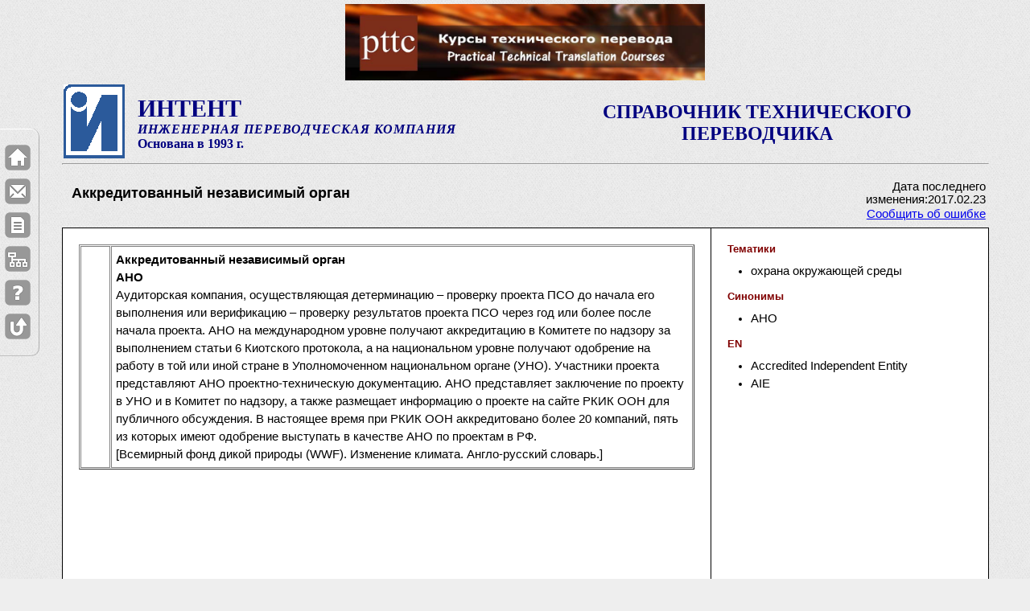

--- FILE ---
content_type: text/html; charset=UTF-8
request_url: https://intent.gigatran.com/article/?id=459042
body_size: 56386
content:
<!DOCTYPE html PUBLIC "-//W3C//DTD XHTML 1.0 Strict//EN" "http://www.w3.org/TR/xhtml1/DTD/xhtml1-strict.dtd">
<html xmlns="http://www.w3.org/1999/xhtml" xml:lang="en" lang="en">
<head>
  <meta http-equiv="content-type" content="application/xhtml+xml; charset=UTF-8" />
  <meta name="author" content="Siam" />
	<title>Аккредитованный независимый орган . Справочник технического переводчика. Интент.</title>
	<meta  NAME="Description" CONTENT="Аккредитованный независимый орган . Справочник технического переводчика. Интент. Описание термина." />	
	<meta name="keywords" content="Аккредитованный независимый орган " /> 	
	<link rel="shortcut icon" href="/intent.ico" type="image/x-icon" />
  <link rel="stylesheet" type="text/css" href="/css/default.css" />
  <link rel="stylesheet" type="text/css" href="/css/intent-1.css" />
  <link rel="stylesheet" type="text/css" href="/css/intent-2.css" />
	<link rel='stylesheet' type='text/css' href='/css/confirm.css' />
<script type="text/javascript" src="/js/jquery-min.js"></script><script type="text/javascript" src="/js/highlight.js"></script><script type="text/javascript" src="/js/base64.js"></script>    <script type="text/javascript" src="/js/user.global.js"></script>
	<style type="text/css">	#main-copy > table {background: #fff;}</style>

</head>

<body>
<a name="top"></a>
<div id="wrapper" style="padding-top: 5px">
    <div width="100%" ><center><div><a href="http://pttc.gigatran.com/" target="_blank"><img src="../../upload/images/PTTC.PNG" alt="PTTC.PNG" width="447" height="95" /></a></div>        </center>
    </div>
    <!-- For non-visual user agents: -->
  <div id="top"><a href="#main-copy" class="doNotDisplay doNotPrint">Skip to main content.</a></div>

  <!-- ##### Header ##### -->
  <div id="header">
	
<!--
<div id="toplinks">
	<ul>
		<li><a style="margin-bottom: 2px" href="/cont/?b=help">Как пользоваться</a> |</li>
		<li><a href="/"><img src="/img/ihome.gif" height="10" width="11" border="0" title="домой" /></a></li>
		<li><a href="/index/"><img src="/img/ismap.gif" height="10" width="11" border="0" title="индекс" /></a></li>
		<li><a id="mail-me"><img src="/img/icontacts.gif" height="10" width="12" border="0" title="контакты" /></a></li>
	</ul>
</div>
<div class="clearer" style="height:5px">&nbsp;</div>
 -->

<table width="100%">
	<tr>
		<td width="90" align="left">
		<a href="http://www.intent93.ru"><img src="/img/logo_intent.gif" width="76" height="92" border="0" /></a></td>
		<td class="intent-heading">
		<div class="textstyle1">ИНТЕНТ</div>
		<div class="textstyle2">ИНЖЕНЕРНАЯ ПЕРЕВОДЧЕСКАЯ КОМПАНИЯ</div>
		<div class="textstyle3">Основана в 1993 г.</div></td>
		<td width="50%" valign="center">
		<div id="page-name" class="intent-heading">СПРАВОЧНИК ТЕХНИЧЕСКОГО ПЕРЕВОДЧИКА</div></td>
	</tr>
</table>
<hr>
<!-- 
<script type="text/javascript">
document.getElementById('mail-me').href='mailto:info@intent93.ru?subject=contacting mail message&body=Dear sirs, ...'.replace(/ /g,'%20');
</script>
-->      
  </div>

<div id="func-menu">
  <table class="mainTermTable"  border=0><tr><td width="80%">
	<div id="main_term1">
		<div id="main_term_edit" class="termEdit" style="display:none">
		  <p>
			<input id="main_term_edit_name" type="text" />
			</p>
			<p class="mainTermTDE"> Технические данные:
				<input type="checkbox" id="techdata_e" value="techdata" />
				&nbsp;&nbsp;&nbsp;&nbsp;Статус:
				<select id="status_e">
					<option value=0 selected>Редактируется
					</option>
					<option value=1>Ожидает проверки
					</option>
					<option value=2>Проверено
					</option>
					<option value=3>Опубликовано
					</option>
				</select>
				&nbsp;&nbsp;&nbsp;&nbsp;Трудоемкость:
				<select id="effort_e">
					<option value=0 selected>Легкая
					</option>
					<option value=1>Умеренная
					</option>
					<option value=2>Сложная
					</option>
				</select>
			</p>
		</div>
		<div id="main_term_view" class="termView" >
			<h1  id="main_term_name">Аккредитованный независимый орган </h1>
				<p class="mainTermTDV">
						
				</p>
		</div>
		<div id="search_str"></div>
	</div>
	</td><td width="20%" valign="top">
	<div id="main-term-infa">
		<table border=0>
		
		<tr><td colspan=2 id="pub-date">Дата последнего изменения:2017.02.23</td></tr>
		<tr><td colspan=2><a id="mail-bug">Сообщить об ошибке</a></td></tr>
		</table>
	</div>
	</td></tr></table>
</div>

  <!-- ##### Main Copy ##### -->
  <div id="main-copy">

	<table id="art-content" width="100%">
		<tr>
			<td width="70%" valign="top">

<div id="left_html">
	<div id="left_html_edit" style="display:none">
		<div id="editor-place" wclass="HTMLeditable" >&nbsp;
		</div>
	</div>
	<div id="left_html_view">
		<div id="left_html_text">
<table border="1" cellpadding="1" cellspacing="1" style="width: 100%;">
<tbody>
                <tr>
			<td style="width: 25px;">
				&nbsp;</td>
			<td>
				<strong>Аккредитованный независимый орган <br />
				 АНО<br /></strong>
				Аудиторская компания, осуществляющая детерминацию – проверку проекта ПСО до начала его выполнения или верификацию – проверку результатов проекта ПСО через год или более после начала проекта. АНО на международном уровне получают аккредитацию в Комитете по надзору за выполнением статьи 6 Киотского протокола, а на национальном уровне получают одобрение на работу в той или иной стране в Уполномоченном национальном органе (УНО). Участники проекта представляют АНО проектно-техническую документацию. АНО представляет заключение по проекту в УНО и в Комитет по надзору, а также размещает информацию о проекте на сайте РКИК ООН для публичного обсуждения. В настоящее время при РКИК ООН аккредитовано более 20 компаний, пять из которых имеют одобрение выступать в качестве АНО по проектам в РФ. <br />
				[Всемирный фонд дикой природы (WWF). Изменение климата. Англо-русский словарь.]</td>
		</tr>     
</tbody>
</table>

		</div>
	</div>
</div>

	</td>
			<td width="30%"  valign="top">
			<div id="list-place">

<div id="domain" class="termBlock">
<h3 id="domain_t" class="termTitle">Тематики</h3>
<div id="domain_view" class="termView" >
<ul class="termList" id="domain_list"><li class="termListItem">охрана окружающей среды</li></ul>
</div>
</div><div id="synonym" class="termBlock">
<h3 id="synonym_t" class="termTitle">Синонимы</h3>
<div class="termView" id="synonym_view" ><ul id="synonym_list" class="termList"><li class="termListItem">АНО</li></ul><b class="term_ct" id="synonym_ct"></b><div class="term_cb" id="synonym_cb"></div>
</div><div id="text_en" class="termBlock">
<h3 id="text_en_t" class="termTitle">EN</h3>
<div class="termView" id="text_en_view" ><ul id="text_en_list" class="termList"><li class="termListItem">Accredited Independent Entity</li><li class="termListItem">AIE</li></ul><b class="term_ct" id="text_en_ct"></b><div class="term_cb" id="text_en_cb"></div>
</div>            </div></td>
		</tr>
	</table>

  <!-- <p class="raisedCap">Лучше помни: <b>Семь раз</b> проверь, один раз <strike>отрежь</strike> сохрани!</p> -->

  </div>

	<p>&nbsp;</p><!--  style="height: 20px;" -->
	
		  <!-- ##### Footer ##### -->
  <div id="footer">
  <div id="footer-banner" style="width:100%">
  <div style="width=100%;margin-bottom:5px">
  <h4 style="text-align:center">Спонсоры</h4>
  </div>
  <div style="width=100%;"><center>
  <p style="text-align: center;"><img src="[data-uri]" alt="" /></p>
<p style="text-align: center;">&nbsp;</p>
<p style="text-align: center;"><span style="font-size: medium; color: #000000;">Уважаемые пользователи Справочника!</span></p>
<p><span style="font-size: medium; color: #000000;">На протяжении 15 лет Справочник содержала компания ИНТЕНТ, но она перестала существовать.</span></p>
<p><span style="font-size: medium; color: #000000;">Теперь Справочник сможет продолжить свою работу и развиваться только при вашей поддержке.</span></p>
<p><span style="font-size: medium; color: #000000;"><strong><br />Всё зависит от вас. Будут донаты - будет и Справочник!</strong></span></p>
<p><span style="font-size: medium; color: #000000;"><br />На обеспечение работоспособности необходимо 4000 руб/месяц. На развитие - больше.<br /><br />Отправить любую сумму на поддержку и развитие Справочника можно переводом денег:</span></p>
<p><span style="font-size: medium; color: #000000;"><br />1) По QR-коду</span></p>
<p><span style="font-size: medium; color: #000000;"><br /></span></p>
<p style="text-align: center;"><img src="[data-uri]" alt="" /></p>
<p>&nbsp;</p>
<p><span style="color: #000000;"><span style="font-size: medium;">2)&nbsp;Переводом денег&nbsp;</span><span style="font-size: medium;">по телефону +7 916 238 4390 (</span><strong style="font-size: medium;">Сбербанк </strong><span style="font-size: medium;">Изралий Соломонович Ш.).</span></span></p>
<p><span style="font-size: medium; color: #000000;">При оплате в сообщении, пожалуйста, укажите: <strong>На справочник</strong>.</span><span style="font-size: medium; color: #000000;">&nbsp;</span></p>
<p><span style="font-size: medium; color: #000000;"><br /></span></p>
<p style="text-align: center;"><span style="font-size: medium; color: #000000;">&nbsp;</span><span style="color: #3366ff;"><strong><span style="font-size: large;">СПАСИБО ЗА ПОДДЕРЖКУ!</span></strong></span></p>
<p style="text-align: left; padding-left: 390px;">&nbsp;</p>
<p style="text-align: left; padding-left: 390px;"><span style="color: #0000ff; font-size: small; background-color: #ccffcc;">24.11.2025 - Наталья&nbsp;</span><span style="color: #0000ff; font-size: small;"><span style="background-color: #ccffcc;">П. - 1000 руб</span>.</span></p>
<p style="text-align: left; padding-left: 390px;"><span style="color: #0000ff; font-size: small;"><span style="color: #0000ff; font-size: small; background-color: #ccffcc;">07.11.2025 - А</span><span style="color: #0000ff; font-size: small;"><span style="background-color: #ccffcc;">лександра М. - 500 руб</span>.</span></span></p>
<p style="text-align: left; padding-left: 390px;"><span style="background-color: #ffff00;"><span style="color: #0000ff; font-size: small;">25.10.2025 -&nbsp;</span><span style="color: #0000ff; font-size: small;"><span style="background-color: #ffff99;">Сергей К.&nbsp;</span>- 1000 руб.</span></span></p>
<p style="text-align: left; padding-left: 390px;"><span style="background-color: #ffff00;"><span style="color: #0000ff; font-size: small;"><span style="color: #0000ff; font-size: small;">14.10.2025 -&nbsp;</span><span style="color: #0000ff; font-size: small;"><span style="background-color: #ffff99;">Наталья П.&nbsp;</span>- 500 руб.</span></span></span></p>
<p style="text-align: left; padding-left: 390px;"><span style="background-color: #ffff00;"><span style="color: #0000ff; font-size: small;"><span style="color: #0000ff; font-size: small;">10.10.2025 -&nbsp;</span><span style="color: #0000ff; font-size: small;"><span style="background-color: #ffff99;">Юрий Ф.&nbsp;</span>- 2000 руб.</span></span></span></p>
<p style="text-align: left; padding-left: 390px;"><span style="background-color: #ffff00;"><span style="color: #0000ff; font-size: small;"><span style="color: #0000ff; font-size: small;">06.10.2025 - Аноним</span><span style="color: #0000ff; font-size: small;">&nbsp;- 2000 руб.</span></span></span></p>
<p style="text-align: left; padding-left: 390px;"><span style="background-color: #ffff00;"><span style="color: #0000ff; font-size: small;">03.10.2025 - Дарина З</span><span style="color: #0000ff; font-size: small;">. - 3000 руб.</span></span></p>
<p style="text-align: left; padding-left: 390px;"><span style="background-color: #ffff00;"><span style="color: #0000ff; font-size: small;">01.10.2025 - Лариса Н</span><span style="color: #0000ff; font-size: small;">. - 500 руб.</span></span></p>
<p style="text-align: left; padding-left: 390px;"><span style="background-color: #ffff00;"><span style="color: #0000ff; font-size: small;">01.10.2025 - Ульяна А</span><span style="color: #0000ff; font-size: small;">. - 1000 руб.</span></span></p>
<p style="text-align: left; padding-left: 390px;"><span style="color: #0000ff; font-size: small; background-color: #ffff00;"><span style="color: #0000ff; font-size: small;">01.10.2025 - Александра М</span><span style="color: #0000ff; font-size: small;">. - 1000 руб.</span></span></p>
<p style="text-align: left; padding-left: 390px;"><span style="background-color: #ccffcc;"><span style="color: #0000ff; font-size: small;">30.09.2025 - Татьяна&nbsp;</span><span style="color: #0000ff; font-size: small;">Г. - 1500 руб.</span></span></p>
<p style="text-align: left; padding-left: 390px;"><span style="color: #0000ff; font-size: small; background-color: #ccffcc;"><span style="color: #0000ff; font-size: small;">10.09.2025 - Валентина&nbsp;</span><span style="color: #0000ff; font-size: small;">Ф. - 500 руб.</span></span></p>
<p style="text-align: left; padding-left: 390px;"><span style="color: #0000ff; font-size: small; background-color: #ccffcc;">09.09.2025 - А</span><span style="color: #0000ff; font-size: small;"><span style="background-color: #ccffcc;">лександра М. - 500 руб</span>.</span></p>
<p style="text-align: left; padding-left: 390px;"><span style="font-size: small; color: #0000ff; background-color: #ffff99;">31.08.2025 - Дмитрий Т. - 5000 руб.</span></p>
<p style="text-align: left; padding-left: 390px;"><span style="font-size: small; color: #0000ff; background-color: #ffff99;">31.08.2025 - Юрий Ф. - 1000 руб.</span></p>
<p style="text-align: center;"><strong><span style="font-family: -apple-system, BlinkMacSystemFont, Roboto,;"><br /><br /><br /><br />Учебное и справочное пособие <span style="color: #993300;">по общетехническому</span> письменному переводу EN&gt;RU. <br />Часть 1. СПЕЦИФИКА ТЕХНИЧЕСКОГО ПЕРЕВОДА.</span></strong></p>
<p style="text-align: center;"><strong style="text-align: left; color: #993300;"><img src="../../upload/images/6401_6600/6546.png" alt="" width="400" height="249" /></strong></p>
<p style="text-align: center;">Подробности здесь:&nbsp;<a href="https://tsbook2.gigatran.com/" target="_blank">https://tsbook2.gigatran.com/</a></p>
<p style="text-align: center;">&nbsp;</p>
<p style="text-align: center;"><span style="font-size: medium;"><strong>Учебник-справочник <span style="color: #993300;">по электротехническому</span> переводу EN&gt;RU. Часть 1</strong></span><a href="http://tsbook.gigatran.com/" target="_blank"></a></p>
<p><a href="http://tsbook.gigatran.com/" target="_blank"><img style="display: block; margin-left: auto; margin-right: auto;" src="../../upload/images/EL_2.JPG" alt="EL_2.JPG" width="249" height="349" /></a></p>
<p style="text-align: center;"><span>Подробности здесь:&nbsp;</span><a rel=" noopener noreferrer" href="http://tsbook.gigatran.com/?fbclid=IwAR0ZbKqvG_g3xMD-TBbc4SkJEX8io84GXVYWo52PHQgQmxfbl4-0Y982c5Q" target="_blank">http://tsbook.gigatran.com/</a></p>
<p>&nbsp;</p>
<div id="_mcePaste" class="mcePaste" style="position: absolute; left: -10000px; top: 0px; width: 1px; height: 1px; overflow: hidden;">https://tsbook2.gigatran.com/</div></center>
  </div>
  </div>
    <br class="doNotDisplay doNotPrint" />

    <div class="left">
    &copy; 2009-2025 Интент<br>
    Разработка: gigatran.com
    </div>

    <div class="right">
    &nbsp;<br>
    &nbsp;
  	</div>
  </div>	<script type="text/javascript">
var _gaq = _gaq || [];
_gaq.push(['_setAccount', 'UA-9668060-2']);
_gaq.push(['_trackPageview']);
(function() {
var ga = document.createElement('script'); ga.type = 'text/javascript'; ga.async = true;
ga.src = ('https:' == document.location.protocol ? 'https://ssl' : 'http://www') + '.google-analytics.com/ga.js';
var s = document.getElementsByTagName('script')[0]; s.parentNode.insertBefore(ga, s);
})();
</script>
</div><!-- wrapper -->


<div id="leftfix-nav">
<ul>
<li>
<a href="/" title="На главную">
<img src="/img/home.png"/>
</a>
</li>
<li>
<a href="#" id="mail-me2" title="Контакты">
<img src="/img/mail.png"/>
</a>
</li>
<li>
<a href="/cont/?b=card-form" title="Предложить термин">
<img src="/img/document.png" />
</a>
</li>
<li>
<a href="/index/" title="Индекс">
<img src="/img/sitemap.png" />
</a>
</li>
<li>
<a href="/cont/?b=help" title="Как пользоваться">
<img src="/img/question.png" />
</a>
</li>
<li>
<a href="#top" title="К началу страницы">
<img src="/img/totop.png"/>
</a>
</li>
</ul>
</div>
<script type="text/javascript">
document.getElementById('mail-me2').href='mailto:info@intent93.ru?subject=contacting mail message&body=Dear sirs, ...'.replace(/ /g,'%20');     
</script>

<div id="confirm">
	<div class="header"><span id="confirm_title">Внимание!</span></div>
	<img src="/img/exclamation_48.png" align="left" hspace=15 vspace=15><p class="message"></p>
	<div class="buttons">
		<div class="no simplemodal-close">Закрыть</div>
	</div>
</div>

<script type="text/javascript">
jQuery(document).ready(function(){
	var params = location.search.split('?');
	var sq='';
	var stem='';
	var id='';
	if(params.length==2){
		params = params[1].split('&');
		//alert(params);
		//alert(params.length);
		for (var i=0;i<params.length;i++){
			var p= params[i].split('id=');
			//alert(p);
			if (p.length==2){
			  if ($.trim(p[1])!=''){
					id= p[1];
			  }
			}
			var p= params[i].split('q=');
			//alert(p);
			if (p.length==2){
			  if ($.trim(p[1])!=''){
	//			  alert('p1:'+p[1]);
	//			  alert(decode64(p[1])+'<-->'+Base64.decode(p[1])+'<--->'+deBASE64(p[1]));
					stem = $.trim(Base64.decode(p[1]));
	/*
				  highlight('left_html_text',stem);
				  highlight('main_term_name',stem);
				  highlight('invalid_term_list',stem);
				  highlight('synonym_view',stem);
				  highlight('text_en_list',stem);
				  highlight('text_de_list',stem);
				  highlight('text_fr_list',stem);
	*/
				}
			}
			var p= params[i].split('s=');
			if (p.length==2){
			  if ($.trim(p[1])!=''){
				  sq = $.trim(Base64.decode(p[1]));
				  $('#search_str').text('Вы искали: '+sq);
				}
			}
		}

                sq= sq.replace(/[^a-zа-яёàâçèéêëïîôùûüÿäöüß]+/gi,'');
		//alert(sq+'::'+stem+"::"+$('#left_html_text').html());

		if (stem!=''){
		  highlight('left_html_text',sq+' '+stem);
		  highlight('main_term_name',sq+' '+stem);
		  highlight('invalid_term_list',sq+' '+stem);
		  highlight('synonym_view',sq+' '+stem);
		  highlight('text_en_list',sq+' '+stem);
		  highlight('text_de_list',sq+' '+stem);
		  highlight('text_fr_list',sq+' '+stem);
		}
		else
		if (sq!=''){ //exact search
			var exact_query = prepare_spaces(sq);
		  highlightw('left_html_text',exact_query);
		  highlightw('main_term_name',exact_query);
		  highlightw('invalid_term_list',exact_query);
		  highlightw('synonym_view',exact_query);
		  highlightw('text_en_list',exact_query);
		  highlightw('text_de_list',exact_query);
		  highlightw('text_fr_list',exact_query);
		}
	}
//  highlight('left_html_text',Base64.decode('$q'));

$('#mail-bug').attr('href',('mailto:info@intent93.ru?subject=intent dictionary error in article '+id+'&body=Hello, Link to error article: '+location.href+' ').replace(/ /g,'%20'));
});
</script></body>
</html>


--- FILE ---
content_type: text/css
request_url: https://intent.gigatran.com/css/intent-1.css
body_size: 21566
content:

/* Header-Logo Headings */
.intent-heading {
	color: #000080;
	font-weight: bold;
}
.textstyle1 {
	font-size: 30px;
}
.textstyle2 {
	font-size: 16px;
	font-style: italic;
	text-transform: uppercase;
	letter-spacing: 1px;
}
.textstyle3 {
	font-size: 16px;
}
#page-name {
	text-align: center;
	font-size: 24px;
}
#alerts {
	margin: 10px 0px;
	padding: 10px 25px;
	color: Red;
}
#search-msg {
	margin: 10px 0px;
	padding: 10px 25px;
	color: Maroon;
}
#image-table {
	margin:25px 0 20px 25px;
	display:none;
}
#image-table img {
	margin: 5px 8px;
	border: 2px solid #c0c7cc;
	padding: 5px 8px;
	background: #e5e6e8;
	cursor: pointer;
}
.msg-warn {
	text-align: center;
}
/* FUNCTIONAL-menu */
#__func-menu {
	border: 1px solid #999;
	background: #e1e1e1;
	/*margin: 15px 10px 5px 10px;*/
	padding: 5px 10px
}
#__func-menu h1 {
	margin: 5px 15px;
	/*display: inline;*/
}
#__main-term {
	/*border: 1px solid #0f0;*/
	border-left: 8px solid #11c;
	/*padding-right: 10px;*/
	width: 70%;
	float: left;
}
#__main-term-infa {
	/*border: 1px solid #f00;*/
	text-align: right;
	width: 20%;
	float: right;
}

/*#table_place {width:550px}*/
#art-content {
	border: 0;
	border-color: black;
	//width: 100%;
	border-collapse: collapse;
}
#art-content td {
	border-style: solid;
	border-width: 1px;
}

/* search form */
.styled {
	border: 3px double #E5E5E5;
	padding: 2px 3px;
}
.button {
	border: 1px solid #AAA;
	margin-left: 5px;
	padding: 2px 3px;
}
#show-parent {
    margin-left: 80px;
    width: 460px; 
    overflow: hidden;
}

/* Left Pane */
#editor-place {
	padding: 3px 8px;
	/* cross-browser min-height */
	min-height: 500px;
	height: auto !important;
	height: 500px;
}
div.HTMLeditable
{
	border: solid 2px Transparent;
/*	padding-left: 15px;
	padding-right: 15px;*/
}
div.HTMLeditable:hover
{
	border-color: Lime;
}

/* right Pane */
#list-place {
	padding: 5px 10px;
	overflow: auto;
}
#list-place h1 {
	color: #800000;
}

/* left fixed menu */
#leftfix-nav { 
    left: 0px;
    padding: 0;
    position: fixed;
    top: 160px;
    width: 51px;
    z-index: 10;
}
#leftfix-nav ul {
	position: relative;
	overflow:hidden;
	width: 40px;
	padding: 10px 4px;
	margin: 0;
	list-style-type:none;

    bbbackground: -o-linear-gradient(top, rgba(255, 255, 255, 0.196) 0px, #FFFFFF 100%) transparent;

	box-shadow: 1px 0px 2px 0px rgba(0, 0, 0, .25), inset 0px 1px 0px #FFFFFF;
	-moz-box-shadow: 1px 0px 0px 0px rgba(0, 0, 0, .25), inset 0px 1px 0px #FFFFFF;
	-webkit-box-shadow: 1px 0px 0px 0px rgba(0, 0, 0, .25), inset 0px 1px 0px #FFFFFF;

    border-bottom: 1px solid silver;
    border-bottom-right-radius: 10px;
    border-top-right-radius: 10px;
	
	/*
	-moz-border-radius-topleft: 0px;
	-moz-border-radius-topright: 10px;
	-moz-border-radius-bottomright: 10px;
	-moz-border-radius-bottomleft: 0px;
	-webkit-border-radius: 0px 10px 10px 0px;
	border-radius: 0px 10px 10px 0px; 
	*/
}
#leftfix-nav ul li {
	position: relative;
	overflow: hidden;
	width: 32px;
	height: 32px;
	padding: 0;
	margin: 10px 0 10px 2px;
	list-style-type:none;
}
#leftfix-nav ul li a {
	display: block;
	width: 32px;
	height: 32px;
}
#leftfix-nav ul li a img {
	display: block;
	border: 0;
	position: absolute;
	left: 0;
	top: 0;
	margin: 0;
}

/* html5 form */
#html5form fieldset { 
    border: 3px solid #000080;
    border-radius: 7px;
    padding: 20px 30px;
}
#html5form legend { 
    color: #000080; /* #0C7895; */
    font-size: 1.3em;
    font-weight: 700;
}
#html5form label {
    color: #0D85A5;
}
#html5form p {
    margin: 0px;
    line-height: 1.4em;
}
#html5form input { 
    height: 25px;
}
#html5form textarea {
    font-family: "Kalinga";
    font-size: 1em;
    height: 80px;
    overflow-y: scroll;
}
#html5form input, #html5form textarea, #html5form select {
    background-color: #FFFFFF;
    border: 2px solid #0D85A5;
    border-radius: 5px;
    margin: 0px 0px 15px;
    padding: 3px;
    width: 400px;
}
#html5form #name-ru, #html5form #extra { width: 820px; }
#html5form #response {
    clear: both;
    color: #0D85A5;
    display: inline-block;
    margin: 5px 0px 0px 1em;
}
#html5form .submit {
    margin-top: 30px;
    background-color: #FFFFFF;
    color: #0D85A5;
    display: inline-block;
    font-size: 1.3em;
    font-weight: 700;
    height: auto;
    padding: 6px 10px;
    width: auto;
}
#html5form .submit:hover {
    background-color: #0D85A5;
    color: #FFFFFF;
    cursor: pointer;
}
#html5form form input:required, #html5form form textarea:required { 
    box-shadow: none;
}
#html5form .checkbox {
    background-color: transparent;
    border-radius: 0;
    padding: 0;
    border: none;
    margin-top: 10px;
    width: 25px;
    height: 12px;
}

.text-top { vertical-align: top; };
.resList {
	/* html list that contains selected items */
	margin: 0.25em 0 0.5em 0;
	position: relative;
	display: block;
	padding-left: 0;
	background: #ddd;
	llllist-style: none;
}
.resListItem {
	position: relative;
	text-align:left;
	margin-left: 0;
	padding-left: 0;
	bbbborder: 1px solid #bbb;
}

/* search result count */
#num_art {
	display: inline;
	color: Green;
}


/* OLD Result list */
ul.archive {
	bbbbackground: url(../images/dotted-lines.gif) repeat-x left top;
	background: transparent;
    float: left;
	margin: 25px 20px 20px 20px;
	padding: 0;
}
ul.archive li {
	list-style: none;
	bbbbbbackground: url(../images/dotted-lines.gif) repeat-x left bottom;
	background: transparent;
	font-size: 1.1em;
	text-align: left;
	margin: 0;
	padding: 10px 5px;
}
ul.archive li .post-title {
	margin: 0;
	padding: 0;
}
ul.archive li .post-title a {
    margin-left: .2em;
    font-weight: bold;
	color: #555;
}
ul.archive li .post-title a:hover {
	border: none;
	color: #222;
}
ul.archive li .post-details {
	font-size: 0.8em;
	margin-left: 3.8em;
	margin-top: 0;
}
ul.archive li .post-details a {
	border: none;
}
ul.archive li .res-number {
	margin-right: .1em;
	color: #40C050;
	font-weight: bold;
	margin: 0 8px 0 5px;
}

/* book-result */
table.book-result {
    width: 100%;
    border: 2px blue;
	background: transparent;
	font-family: "Verdana", "Arial", "Helvetica", sans-serif;
	padding: 0;
}
table.book-result tr {
	background: transparent;
	font-size: 1.1em;
	text-align: left;
	line-height: 1.5em;
	margin: 0;
	padding: 10px 5px;
}

blockquote {
  	margin: 2px 0 6px;
  	padding: 21px 10px 10px 10px;
  	bbbborder: 1px solid #6E8780;
  	background: transparent url(/img/quote15.gif) no-repeat 4px 3px;
  	font-weight: normal;
  	ffffont-size: 12px;
  	llline-height: 1.1em;
  	ffffont-style: italic;
    font: 500 0.8em/1.2em 'Lucida Console', 'courier new', monospace;
  	fffont-family: Georgia, 'Times New Roman', Times, Serif;
  	color: #454647;
    border-left: 4px solid #4284B0; 
}
#book-result blockquote {
    margin-left: 3.8em;
}

/* sdoc-bar */
#main-copy .sdoc-bar h2 {
    font-size: 12px;
	padding: 2px 16px 0px 16px;
	line-height: 13px;
	margin: 0;
	font-family: 'Lucida Console', 'courier new', monospace;
	background: url(/img/document.gif) no-repeat 3px 2px;
}
.readmore {
	background: url(/img/page.gif) no-repeat left center;
	padding-left: 20px; margin: 0 10px 0 5px;
}

/* book-bar */
#main-copy .td-title h3 {
    color: maroon;
	margin: 19px 0px 10px 0px;
    padding: 0 0 3px 0;
	border-bottom: 1px solid silver;
}
#main-copy .td-title p {
	margin: 0px 0 0 0;
    padding: 0;
    text-align: left;
}


/* link-button (s) */
#link-button {
	margin: 0;
	padding: 0;
	text-align: center;
}
#link-button a.more-link {
	background: #B4DB6F;
	padding: 5px 10px 5px 10px;
	margin: 0 0 10px 20px;
	color: #FFF;
	text-decoration: none;
	border: 1px solid #BADE7D;
	text-transform: uppercase;
	font-size: 10px;
	font-weight: bold;
	line-height: 20px;	
	ffffloat: left;
	dddisplay: block;
}
#link-button a.more-link:hover {
	background: #008EFD;
	border-color: #007DE2;
}

/* fake checkbox : hover state */
.fffffakecheck:hover {
	color:#0066FF;
	tttext-decoration: underline;
}
/* fake checkbox : checked state */
.fffffakechecked {
	background-position: left -25px;
}
.fakecheck {
	background: url(/img/tick-bg.png) no-repeat;
	display: inline;
	padding: 0px 8px;
	margin 0;
}
.fakechecked {
	background: url(/img/tick.png) no-repeat;
	display: inline;
	padding: 0px 8px;
	margin 0;
}

/* Widgets */

/* statBlock Header */
.cat_title {
	bbborder-color:-moz-use-text-color #FDFDFD #CCD4DB -moz-use-text-color;
	border-color: #DEE3E7 #CCD4DB #CCD4DB #DEE3E7;
	border-style:none solid solid none;
	border-width:0 1px 1px 0;
}
.cat_title {
	background:url("../img/greygrad.gif") repeat-x scroll 0 0 #DEE3E7;
	letter-spacing:1px;
	margin:25px 0 2px 0;
	padding:3px 8px 5px;
	text-indent:0.6em;
}
h3.cat_title {
	ffffont-family: "helvetica neue", "helvetica-neue", "helvetica", "arial", sans-serif;
	color: #a00;
	font-size:13px;
	font-weight:bold;
	letter-spacing:1px;
}
/*
.forums td.row1 {
border-color:#FDFDFD;
border-style:solid;
border-width:0 1px 1px 0;
}
.forums td {
font-size:11px;
padding:2px 4px 3px;
}
.row1, .row1 td {
background:none repeat scroll 0 0 #EFEFEF;
}
*/

/* styles for toc */
	
#main-copy ol.toc {
	font-size: 0.9em !important;
	line-height:1.1;
	wwwidth: 200px;
	margin: 0;
	ffloat: right;
}

/*
ol.toc:before {
	display: block;
	content:"Stat";
	height: 17px;
	padding: 4px 0 0 7px;
	wwwwidth: 193px;
	background: #fff url(header00.png) bottom left repeat-x;
	margin-left: -1px;
	font-weight: bold;
	color: #000;
	}
	
ol.toc:after {
	display: block;
	height: 19px;
	padding: 2px 0 0 4px;
	background: #fff url(footerbg.png) top left repeat-x;
	font-weight: bold;
	content: "";
	}
*/
#reqart li a:link, #reqart li a:visited {
	text-decoration: none;
	color: blue;
}

#reqart li a:hover {
	text-decoration: none;
	color: #aa0000;
}
		
#main-copy ol.toc li {
	bbbbackground: url(menubg00.png);
	ccccolor: #4b657f;
	padding-left: 4px;
	text-align: left;
}
	
#main-copy ol.toc ul {
	bbbbackground: url(menubg00.png);
	color: #4b657f;
	/*border-left: 1px solid #dde7ee;
	border-right: 1px solid #dde7ee;*/
	margin:0;
	padding:0;
}
	
#main-copy ol.toc ul li {
	padding-left: 14px;
	wwwidth: 180px;
	border-top: 1px solid #EDEDED;
	border-bottom: 1px solid #bec9d1;
	background: #eef2f6;
}
	
#main-copy ol.toc li a {
	display: block;
	min-height: 14px;
	padding: 4px 0;
	/* border has to be blended by backgroun color of the parent!! */
	border-top: 1px solid #EDEDED;
	border-bottom: 1px solid #bec9d1;
}

#main-copy ol.toc ul li a {
	display: block;
	min-height: 14px;
	border: none;
	margin-left:-6px;
}

/*	
ol.toc ul li a:hover {
	background: white;
}
	*/
#main-copy ol.toc li.sectionheader {
	bbbackground: url(menubg00.png);
	margin: 0;
	padding: 6px 0 0 4px;
	font-size: 14px;
	color: #4b657f;
}
	
#main-copy ol.toc li.sectionheader:hover {
	background: #dae4eb;
	font-weight: bold;
	color: #4b657f;
}
	
#main-copy ol.toc li:hover {
	background: white;
	font-weight: bold;
}

#main-copy ol.toc ul, #main-copy ol.toc {
	list-style: none;
}

#main-copy ol.toc ul {
	font-size: 0.9em;
	margin: 0;
	border-top: none;
	font-weight: normal;
}

/* search-form new */
#gt-swap, #gt-swap.enabled { 
    background-position: -38px 0px;
}
.gt-icon {
    float:left;
    width:18px;
    height:18px;
    background:url(/img/buttons3.gif) 0 0 no-repeat;
    margin: 0 10px;
    padding:0;
    border:1px solid transparent;
    border-radius:2px;
    -webkit-border-radius:2px;
    -moz-border-radius:2px
}
/* #gt-swap.enabled:focus, */ #gt-swap.enabled:hover { 
    border: 1px solid silver;
    background-position: -38px -19px;
}

/* pop_up div */
.popup_msg {
	position:absolute;
	z-index:10;
	text-align:center;
	color: Black;
	bbbbackground-color: green;
	background:#ddd;
	border: 1px solid silver;
	padding:5px 4px;
	display:none;
	overflow: hidden;
	height: 296px;
}

/* user-subject-tree adjustment */
#popup_div1 .ui-jqgrid tr.jqgrow td {
	border-bottom: 0px none;
	font-size: 11px;
	font-family: Verdana;
	fffont-weight: bold;
	vertical-align: center;
	height: 12px;
}
#popup_div1 .ui-jqgrid tr.jqgrow td span {
    cccolor: red;
}
#popup_div1 .ui-state-highlight, .ui-widget-content .ui-state-highlight { 
    background-attachment: scroll;
    background-color: #ffef8f;
    background-image: url("/css/cupertino/images/ui-bg_highlight-soft_25_ffef8f_1x100.png");
    background-position: 50% 0%;
    background-repeat: repeat-x;
    border-bottom-color: #f9dd34;
    border-bottom-style: solid;
}

/* search-form-1 */
/*
form#quick-search {
  	position: absolute;
  	top: 95px; right: 12px;
  	background: transparent;
  	border: none;
  	margin: 0; padding: 0;
  	width: 250px;
}

fieldset.search {
    border: none;
    width: 250px; height: 40px;
    padding: 0; margin: 0;
    background: url(/img/search.gif) no-repeat;
}
*/
/* generated by opera
fieldset.search { 
    background-attachment: scroll;
    background-color: transparent;
    background-image: url("http://test/CoolBlue10/ver%201.0/images/search.gif");
    background-position: 0% 0%;
    background-repeat: no-repeat;
}
*/
/*
.search input {
  	border: none;
  	float: left;
 	padding: 0; margin: 0;
}
.search button {
  	border: none;
  	float: right;
  	padding: 0; margin: 0;
}

.search button.btn {
  	width: 40px;
  	height: 40px;
  	cursor: pointer;
  	text-indent: -9999px;
  	background: #fbc900 url(/img/search.gif) no-repeat top right;
}
.search label { display: none; }
.search input.tbox {
  	color: #7d8285;
  	font-weight: bold;
  	margin: 15px 0 10px 10px;
  	background: transparent;
  	width: 200px;
}
*/
/* generated by opera
.search input.tbox { 
    background-attachment: scroll;
    background-color: transparent;
    background-image: none;
    background-position: 0% 0%;
    background-repeat: repeat;
    font-weight: 700;
}
*/

/* search page design */
#search_form {
	padding: 15px 2%;
	background: rgb(223,223,223);
	border: solid 2px rgb(153,153,153);
    box-shadow: 0px 0px 5px rgb(20, 20, 148)/*rgb(68, 150, 231)*/, inset 0px 0px 10px rgb(255, 255, 255);
	text-align: center;
	lllline-height: 2em;
}
#search_form table {
	cellpadding: 0;
	cellspacing: 0;
	width: 90%;
	margin: 5px 5% 0px 5%;
}
.mini {
	font-size: 12px;
	text-align: center;
}
fieldset.search {
    border: none;
    width: 100%; height: 40px;
    padding: 0; margin: 0;
    background: url(/img/search-input.jpg) repeat-x;
    overflow: none;
}
#reset_btn {
  	border: none;
  	float: left;
    height: 40px;
    width: 30px;
  	cursor: pointer;
  	background: #ddd url(/img/search-clear.jpg) no-repeat top right;
  	margin-right: 15px;
}
#inp_txt {
  	border: none;
  	float: left;
	font-size: 24px;
	line-height: 24px;
    height: 40px;
    width: 86%;
  	background: transparent;  /* url(/img/search-input.jpg) repeat-x top left; */
  	mmmmargin: auto 0;
	padding: auto 0;
}
/* remove volunteer behavior of some browsers like chrome */
#inp_txt:focus {
    outline: none;
}
#go_btn {
  	border: none;
  	float: right;
    height: 40px;
    width: 41px;
  	cursor: pointer;
  	text-indent: -9999px;
  	margin 0; padding: 0;
  	background: #ddd url(/img/search-go.jpg) no-repeat top right;
}

/* some fixes */

/* remove title from subject-tree on main */
#jqgh_name, #user-subj-tree_name {
    display: none;
}

/* some-shaman tricks */
table .fg-button {
    margin: 0;
    clear:both;
}

#simplemodal-overlay {background-color:#000;}
#simplemodal-container {background-color:#ffffff; border:8px solid #444; padding:12px;}

#tree-place .ui-jqgrid tr.jqgrow td {
	border-bottom: 0px none;
	font-size: 16px;
}


.red { color: red; font-weight: bold }
.black { color: #000033; font-weight: bold }
.green { color: green }

/* index-head */
#index-head {
	background: #D9E1E5 url(../img/nav.gif);
	border: 1px solid #DFEEF7;
	border-color: #DFEEF7 #CFDEE7;
	height: 41px;
    margin: 40px 0 0px 0;
}
#index-head h1 {
    font-size: 2em;
    padding: 10px 10px;
}
#index-head a {
    font-family: "trebuchet ms", "verdana", "helvetica", "arial", sans-serif;
    text-decoration: none;
    font-weight: bold;
    padding: 2px 10px;
    margin: 7px 0px;
}
#index-head a.web2link { color: blue; margin-left: 5px; font-size: 14px; padding: 4px 10px; text-decoration: underline; }
#index-head a.link-active { color: #033; margin-left: 5px; font-size: 20px; padding: 2px 10px }
#index-head a:hover { color: #048; border-bottom: 2px transparent #048 }

#demo2 {
	background: #FFF;
	border: 1px solid #EEE;
	border-left: 6px solid #d9e1e5;
	border-right: 6px solid #d9e1e5;
	border-top: 2px solid #bfcdd4;
	color: #666;
	display: block;
	font: normal 1em Tahoma,sans-serif;
	line-height: 1.6em;
	margin-bottom: 22px;
	padding: 8px 10px;
	white-space: pre;
}

/* index-navigation */
#main-copy .navigation {	
	background: #D9E1E5 ;//url(../img/nav.gif);
	border: 1px solid #DFEEF7;
	border-color: #DFEEF7 #CFDEE7;
	height: 41px;
}
#main-copy .navigation a {
	background: #D9E1E5 url(../img/nav.gif);
	border-right: 1px solid #AFBEC7;
	color: #456;
	display: block;
	float: left;
	font: bold 1.3em sans-serif;
	line-height: 41px;
	padding: 0 8px;
	text-decoration: none;
}
#main-copy .navigation a:hover {background-position: left bottom; color: #234;}

/* authors-list */
#authors-list li {
    list-style: none;
    margin: 20px 10%;
}
#authors-list li a{
    font: bold 1.3em sans-serif;
    text-decoration: none;
}

/* form elements has fresh picked */
#help-page {
	//margin: 10px 20px;
	margin: 50px 3%;
	padding: 15px 25px 25px 25px; 
	border: 1px solid #F0F0F0;
	background: #F8F8F8;
	/* 1-st: size, second: vert-height */
	font: normal 1.3em/1.2em Georgia, 'Times New Roman', Times, serif;
	wwwidth: 80%;
}
#help-page h1 {
	text-align: center;
	font: bold 1.5em Georgia, 'Times New Roman', Times, serif;
	color: #555;
	margin: 20px 0 30px 0;
	border-bottom: 1px solid #E6E6E6;
}
#help-page p {
	text-indent: 0px;
	padding: 12px 0 5px 0;	margin: 0;	
	color: #666666;
}
#help-page img {
	border: 2px solid brown;
	padding: 5px;
	background-color: #fff;
}
#help-page .no-border { border: none; }


.subj-comm {
    color: #AAA;
    font-style: italic;
}
.subj-stat {
    margin-left: 10px;
    font-size: 11px;
    font-weight: 700;
}
#main-copy a.jstree-search {
    /*border: 1px solid #fff1a8;*/
    background-color: #fff1a8;
    font-style: normal;
    text-decoration: none;
}
.search-marker {
    border-bottom: 2px solid #990000; 
}

#subj-pattern {
	border-right: 1px solid #AFBEC7;
	color: #456;
	display: block;
	float: left;
	font: bold 1.3em sans-serif;
	line-height: 41px;
    margin:1px 2px;
    height:36px;
    width:250px;
}

.excerpt {
    font-weight: 700;
    color:black;
    background-color:#fff1a8;
}

/* download button */
#intent-runner {
    margin: 5px 0 30px;
    text-align: center;
}
#intent-runner a.download {
	-moz-box-shadow:inset 0px 1px 0px 0px #97c4fe;
	-webkit-box-shadow:inset 0px 1px 0px 0px #97c4fe;
	box-shadow:inset 0px 1px 0px 0px #97c4fe;
	background:-webkit-gradient( linear, left top, left bottom, color-stop(0.05, #3d94f6), color-stop(1, #1e62d0) );
	background:-moz-linear-gradient( center top, #3d94f6 5%, #1e62d0 100% );
	filter:progid:DXImageTransform.Microsoft.gradient(startColorstr='#3d94f6', endColorstr='#1e62d0');
	background-color:#3d94f6;
	color:#ffffff;
	font-family:Arial;
	font-size:20px;
	font-weight:bold;
	text-decoration:none;
	-moz-border-radius:4px;
	-webkit-border-radius:4px;
	border-radius:4px;
	border:1px solid #337fed;
	display:inline-block;
	padding:6px 24px;
	text-shadow:1px 1px 0px #1570cd;
}
#intent-runner a.download:hover {
	background:-webkit-gradient( linear, left top, left bottom, color-stop(0.05, #1e62d0), color-stop(1, #3d94f6) );
	background:-moz-linear-gradient( center top, #1e62d0 5%, #3d94f6 100% );
	filter:progid:DXImageTransform.Microsoft.gradient(startColorstr='#1e62d0', endColorstr='#3d94f6');
	background-color:#1e62d0;
}
#intent-runner a.download:active {
	position:relative;
	top:1px;
}

/*
#toplinks li a {
	color: #777;
	margin-right: 3px;
	border: 1px solid transparent;
	padding: 6px;
	text-decoration: none;
}
#toplinks li a:hover {color: #048; background-color: #FFF }
*/

/*
The Cross Browser min-height CSS

.foo {
min-height:100px;
height: auto !important;
height: 100px;
}

This works because all of the more recent browsers will understand and respect
the min-height setting as well as the !important designation. So in the example
above, the block will be given the min-height setting you specify, and the
height:auto will take precedence over the height:100px, even though it appears
earlier in the code. With content shorter than 100px, the min-height setting is
observed, and with content that is longer, the block is sized to fit the content.

By the way, in the case of older versions of IE, neither the min-height
parameter nor the !important designation are supported. Instead, the browser
essentially sees a height:auto, immediately followed by a height:100px, and the
latter takes precedence. Lucky for us, height parameter in older versions of IE
function exactly like the min-height parameter. When content expands past the 
size of the element, it grows to accommodate it. When content is shorter, the
specified height is respected.
*/

/* alignment classes & additional classes*/
.float-left  { float: left; }
.float-right { float: right; }
.align-left  { text-align: left; }
.align-right { text-align: right; }
.justify { text-align: justify; }
.no-border { border: none; }
.no-bg {	background: none; }

/* clearing */
.sclear { clear: both; }
.clearer { clear: both; }
.clear {	display: inline-block; }
.clear:after {
	display:block; 
	visibility:hidden; 
	clear:both; 
	height:0; 
	content: "."; 
}


--- FILE ---
content_type: application/javascript
request_url: https://intent.gigatran.com/js/highlight.js
body_size: 3167
content:
$.extend({
    sdocHighlight: function() {
        var idx =0;
        var squery = $('#snippet-value').attr("snippet");
        if (null==squery) squery='';
        squery = squery.replace(/\+/g, ""); 
        //alert(squery);
        	  
        $('div.sdoc-bar > blockquote').each(function(i, el){
          	  	var id = "sdoc_snipet"+idx;
          	//$(el).attr('id', id)
          	//alert(el.id);
          	highlight(el.id, squery);
          	//alert($('#'+id).html());
          	idx++;
        });
    }
});

$(document).ready(function(){
  //highlight($('#left_html_text'),'п');
//  (function(){
//  	  var idx =0;
// 	  var squery = $('#snippet-value').attr("snippet");
// 	  if (null==squery) squery='';
// 	  squery = squery.replace(/\+/g, ""); 
// 	  //alert(squery);
// 	  	  
//	  $('div.sdoc-bar > blockquote').each(function(i, el){
//	  	  	  	var id = "sdoc_snipet"+idx;
//			  	//$(el).attr('id', id)
//			  	//alert(el.id);
//			  	highlight(el.id, squery);
//			  	//alert($('#'+id).html());
//			  	idx++;
//	  });
//  })();
    $.sdocHighlight();
});

function highlight(id, query){
  //highlightw(id,query.split(' ').join('|'));
  var a =query.split(' ');
  for(var i=0;i<a.length;i++){
  	if ($.trim(a[i])!='') highlightw(id,a[i]);
  }
}

function exact_highlight(id, query){
  highlightw(id, b.join('\\s+'));
}

function prepare_spaces(str){
  var a =str.split(' ');
  var b = [];
  var k=0;
  for(var i=0;i<a.length;i++){
  	var s=$.trim(a[i]);
  	if (s!='') b[k++]=s;
  }
  return b.join('\\s+')
}

function highlightw(id, query){
	var obj = $('#'+id);
	var h = obj.html();
	var t = obj.text();
	//alert('id:'+id+' query:'+obj+ ' h:'+h+ ' t:'+t);
        if ((h==null) || (t==null)) return;
	
	h = h.replace(/</g,' <');
	h = h.replace(/>/g,'> ');
	h = ' '+h+' ';
	//alert('H:'+h);
/*
var reg=/([\s\\/\.!?:;(){}\[\]]+)(п[A-Za-z0-9_\-а-яА-ЯёЁ]{0,4})([\s\\/\.,!?:;(){}\[\]]+)/mig
var res = t.replace(reg, "$1<b style='color:black;background-color:#ffff66'>$2</b>$3");
alert(res);
//alert(t);
return;
*/
//	var WordBraker = "([\s\\/\.!?:;(){}\[\]]+)";
//	var Word = '[A-Za-z0-9_\-а-яА-ЯёЁ]';
	query = query.replace('¼','');
	query = '(?:'+query+')';
	//alert(query);
	var WordBraker1 = '([>\\s\\\\/\\.,\'\\"`+=!?":;(){}\\[\\]]+)';
	var WordBraker2 = '([<\\s\\\\/\\.,\'\\"`+=!?":;(){}\\[\\]]*)';
	var Word = '[A-Za-z0-9_а-яА-ЯёЁ]';
	var StemLen = '{0,5}';
	//alert(WordBraker1+'('+query+Word+StemLen+')'+WordBraker2);
	var reg=new RegExp(WordBraker1+'('+query+Word+StemLen+')'+WordBraker2,'igm');
//var reg=/([\s\\/\.!?:;(){}\[\]]+)(п[A-Za-z0-9_\-а-яА-ЯёЁ]{0,4})([\s\\/\.,!?:;(){}\[\]]+)/mig
	//var res = h.replace(reg, "$1 <b style='color:black;background-color:#fff1a8'> $2 </b> $3");
	var res = h.replace(reg, '$1 <span class="excerpt"> $2 </span> $3');
	//alert(res);
	//проверка на корректность замены
	
	res = res.replace(/ </g,'<');
	res = res.replace(/> /g,'>');
	res = $.trim(res);
	var div = $('<div>').html(res);
	//alert('"'+div.text()+'"');
	//alert('"'+t+'"');
	//if (div.text()==t){   //проверка корректности замены
		obj.html(res);
 	//}
 	
}
